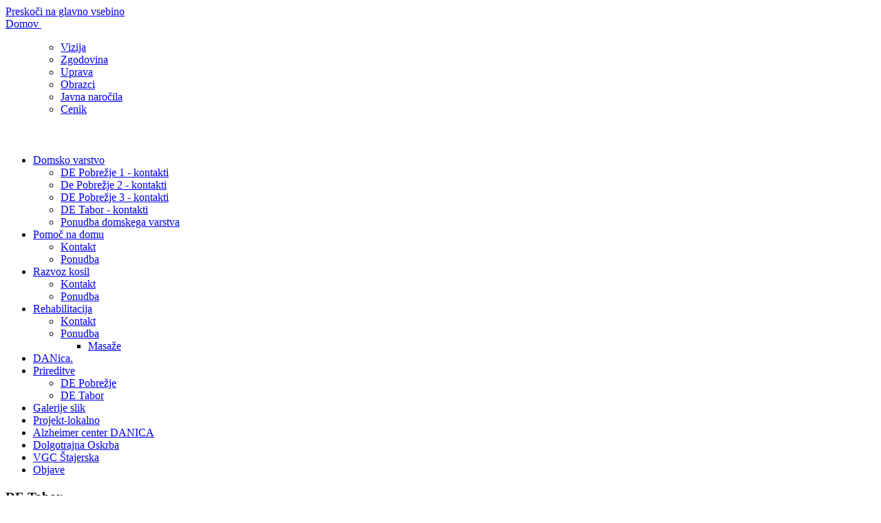

--- FILE ---
content_type: text/html; charset=utf-8
request_url: https://www.danica-vogrinec.si/domsko-varstvo/de-tabor/250-sprehod-za-spomin-2022
body_size: 5839
content:
<!DOCTYPE html PUBLIC "-//W3C//DTD XHTML 1.0 Strict//EN" "http://www.w3.org/TR/xhtml1/DTD/xhtml1-strict.dtd">
<html xmlns="http://www.w3.org/1999/xhtml" xml:lang="sl-si" lang="sl-si" >
 <head>
  <base href="https://www.danica-vogrinec.si/domsko-varstvo/de-tabor/250-sprehod-za-spomin-2022" />
  <meta http-equiv="content-type" content="text/html; charset=utf-8" />
  <meta name="robots" content="index, follow" />
  <meta name="keywords" content="" />
  <meta name="title" content="1. SPREHOD ZA SPOMIN 2022 - VABILO" />
  <meta name="author" content="Aleš Rošer" />
  <meta name="description" content="" />
  <meta name="generator" content="Joomla! 1.5 - Open Source Content Management" />
  <title>1. SPREHOD ZA SPOMIN 2022 - VABILO</title>
  <link href="/templates/danica/favicon.ico" rel="shortcut icon" type="image/x-icon" />
  <script type="text/javascript" src="/media/system/js/mootools.js"></script>
  <script type="text/javascript" src="/media/system/js/caption.js"></script>
  <script type="text/javascript">
		window.addEvent('domready', function(){ var JTooltips = new Tips($$('.hasTip'), { maxTitleChars: 50, fixed: false}); });
  </script>
  
  <meta name="viewport" content="width=device-width, initial-scale=1.0">
  <meta http-equiv="X-UA-Compatible" content="IE=EmulateIE7" />
  <link rel="stylesheet" href="/templates/danica/css/style.css" type="text/css" />
  <link rel="stylesheet" href="/templates/danica/css/menu.css" type="text/css" />
  <!--[if IE 6]><link rel="stylesheet" href="/templates/danica/css/style.ie6.css" type="text/css" media="screen" /><![endif]-->
  <!--[if gte IE 7]><link rel="stylesheet" href="/templates/danica/css/style.ie7.css" type="text/css" media="screen" /><![endif]-->
  <script type="text/javascript" src="/templates/danica/script.js"></script>
 </head>
  <body>    
   <a href="#main-content" class="skip-link">Preskoči na glavno vsebino</a>
    <div id="extra-container">
      <div id="container">
  	
        <div id="intro">	      	  
          <div id="logo"><a href="/" title="Dom Danice Vogrinec"><span id="home-text">Domov</span><span id="home">&nbsp;</span></a>


            <div id="smallmenu">  			
              <ul id="submenu">  				
                <ul class="menu"><li class="item7"><a href="/vizija"><span>Vizija</span></a></li><li class="item8"><a href="/zgodovina"><span>Zgodovina</span></a></li><li class="item9"><a href="/uprava"><span>Uprava</span></a></li><li class="item10"><a href="/obrazci"><span>Obrazci</span></a></li><li class="item11"><a href="/javna-narocila"><span>Javna naročila</span></a></li><li class="item12"><a href="/cenik"><span>Cenik</span></a></li></ul>
              </ul>      
            </div>
            <div id="scroll">
              <object classid="clsid:d27cdb6e-ae6d-11cf-96b8-444553540000" codebase="http://download.macromedia.com/pub/shockwave/cabs/flash/swflash.cab#version=6,0,0,0" width="280" height="20" id="/templates/danica/images/napis-scroll" align="">
                <param name="movie" value="/templates/danica/images/napis-scroll.swf" />
                <param name="quality" value="high" />
                <param name="wmode" value="transparent" /> 
                <param name="bgcolor" value="#f9f4ef" /> 
                <embed src="/templates/danica/images/napis-scroll.swf" quality="high" wmode="transparent" bgcolor="#f9f4ef"  width="280" height="20" name="/templates/danica/images/napis-scroll" align="" type="application/x-shockwave-flash" pluginspage="http://www.macromedia.com/go/getflashplayer"></embed>
              </object>
            </div>
        </div>
      </div>   	       


      <div id="mainmenu">		 
        <div class="art-nav">
	<div class="l"></div>
	<div class="r"></div>
<ul class="art-menu"><li class="parent active item2"><a href="/domsko-varstvo" class="active"><span class="l"> </span><span class="r"> </span><span class="t">Domsko varstvo</span></a><ul><li class="item16"><a href="/domsko-varstvo/de-pobreje-1">DE Pobrežje 1 - kontakti</a></li><li class="item21"><a href="/domsko-varstvo/de-pobreje-2">De Pobrežje 2 - kontakti</a></li><li class="item20"><a href="/domsko-varstvo/de-pobreje-3">DE Pobrežje 3 - kontakti</a></li><li id="current" class="active item14"><a href="/domsko-varstvo/de-tabor" class="active">DE Tabor - kontakti</a></li><li class="item29"><a href="/domsko-varstvo/predstavitev-domskega-varstva">Ponudba domskega varstva</a></li></ul></li><li class="parent item4"><a href="/pomoc-na-domu"><span class="l"> </span><span class="r"> </span><span class="t">Pomoč na domu</span></a><ul><li class="item42"><a href="/pomoc-na-domu/kontakt-pomo-na-domu">Kontakt</a></li><li class="item41"><a href="/pomoc-na-domu/ponudba-pomo-na-domu">Ponudba</a></li></ul></li><li class="parent item6"><a href="/razvoz-kosil"><span class="l"> </span><span class="r"> </span><span class="t">Razvoz kosil</span></a><ul><li class="item43"><a href="/razvoz-kosil/kontakt-razvoz-kosil">Kontakt</a></li><li class="item44"><a href="/razvoz-kosil/ponudba-razvoz-kosil">Ponudba</a></li></ul></li><li class="parent item5"><a href="/rehabilitacija"><span class="l"> </span><span class="r"> </span><span class="t">Rehabilitacija</span></a><ul><li class="item36"><a href="/rehabilitacija/kontaktrahabilitacija">Kontakt</a></li><li class="parent item37"><a href="/rehabilitacija/ponudbarahabilitacija">Ponudba</a><ul><li class="item25"><a href="/rehabilitacija/ponudbarahabilitacija/masae">Masaže</a></li></ul></li></ul></li><li class="item66"><a href="/prireditve-danica"><span class="l"> </span><span class="r"> </span><span class="t">DANica.</span></a></li><li class="parent item55"><a href="/plan-prireditev"><span class="l"> </span><span class="r"> </span><span class="t">Prireditve</span></a><ul><li class="item56"><a href="/plan-prireditev/de-pobreje">DE Pobrežje</a></li><li class="item57"><a href="/plan-prireditev/de-tabor">DE Tabor</a></li></ul></li><li class="item64"><a href="/galerije-slik"><span class="l"> </span><span class="r"> </span><span class="t">Galerije slik</span></a></li><li class="item72"><a href="/projekt-lokalno"><span class="l"> </span><span class="r"> </span><span class="t">Projekt-lokalno</span></a></li><li class="item73"><a href="/demenca"><span class="l"> </span><span class="r"> </span><span class="t">Alzheimer center DANICA</span></a></li><li class="item91"><a href="/dolgotrajna-oskrba"><span class="l"> </span><span class="r"> </span><span class="t">Dolgotrajna Oskrba</span></a></li><li class="item81"><a href="/vgc-tajerska"><span class="l"> </span><span class="r"> </span><span class="t">VGC Štajerska</span></a></li><li class="item90"><a href="/objave"><span class="l"> </span><span class="r"> </span><span class="t">Objave</span></a></li></ul></div>

      </div>
      <div id="over-content"></div>
      <div id="main-content"></div>    	
      <div id="content">
        
      	 			    
        <div id="left">
          		<div class="moduletable">
					<h3>DE Tabor</h3>
					<ul class="menu"><li class="item15"><a href="/galerija-slik"><span>Galerija slik D E Tabor</span></a></li></ul>		</div>
			<div class="moduletable">
					<h3>Novice D E Tabor</h3>
					<div class="aidanews">
<div style="clear: both; padding: 10px 0px 4px 0px;">

<div> <span style="font-weight: bold;"><a href="/domsko-varstvo/de-tabor/251-voilo-2023-" title="VOŠČILO 2023 ">VOŠČILO 2023 </a></span>  </div><div>  </div><div>  </div><div>  </div><div style="padding-top: 3px;"> 
Spoštovani!


Prijazno Vas vabimo, da se nam pridružite na prednovoletnem druženju, ki jih...</div><div> <span style="font-weight:bold; padding: 0; margin: 0; float: right; font-size: 11px;"><a href="/domsko-varstvo/de-tabor/251-voilo-2023-">Dalje</a></span>  </div></div>
<div style="clear:both; height: 2px; width: 100%; border-bottom: 1px solid #FAE5CB"></div>

<div style="clear: both; padding: 10px 0px 4px 0px;">

<div> <span style="font-weight: bold;"><a href="/domsko-varstvo/de-tabor/250-sprehod-za-spomin-2022" title="1. SPREHOD ZA SPOMIN 2022 - VABILO">1. SPREHOD ZA SPOMIN 2022 - VABILO</a></span>  </div><div>  </div><div>  </div><div>  </div><div style="padding-top: 3px;">...</div><div> <span style="font-weight:bold; padding: 0; margin: 0; float: right; font-size: 11px;"><a href="/domsko-varstvo/de-tabor/250-sprehod-za-spomin-2022">Dalje</a></span>  </div></div>
<div style="clear:both; height: 2px; width: 100%; border-bottom: 1px solid #FAE5CB"></div>

<div style="clear: both; padding: 10px 0px 4px 0px;">

<div> <span style="font-weight: bold;"><a href="/domsko-varstvo/de-tabor/246-praznovanje-stanovalke-mare-rudolf" title="Praznovanje 101. rojstnega dne  stanovalke gospe Mare Rudolf">Praznovanje 101. rojstnega dne  stanovalke gospe Mare Rudolf</a></span>  </div><div>  </div><div>  </div><div>  </div><div style="padding-top: 3px;">Včeraj je naša stanovalka ga.Mara Rudolf s strani Zveze združenj borcev za...</div><div> <span style="font-weight:bold; padding: 0; margin: 0; float: right; font-size: 11px;"><a href="/domsko-varstvo/de-tabor/246-praznovanje-stanovalke-mare-rudolf">Dalje</a></span>  </div></div>
<div style="clear:both; height: 2px; width: 100%; border-bottom: 1px solid #FAE5CB"></div>
<div style="font-weight:bold; width: 100%; text-align: right; margin-top: 4px;"><a href="http://www.danica-vogrinec.si/index.php/novice"  >Oglejte si vse novice</a></div>
</div>
		</div>
			<div class="moduletable">
					<h3>Lokacija DE Tabor</h3>
					<p style="text-align: center;"><a href="/images/stories/Zemljevidi/de%20tabor%20lokacija.jpg" target="_parent">Kliknite za povečavo!<img height="95" width="141" src="/images/stories/Zemljevidi/de tabor lokacija.jpg" style="border-style: solid; border-width: 2px; display: block; margin-left: auto; margin-right: auto;" /></a></p>
<h6 style="text-align: center;"></h6>
<h6 style="text-align: center;"><span style="font-size: 10pt;"><strong>LOKACIJA DE TABOR</strong></span></h6>
<p style="text-align: center;"><strong>Veselova ulica 3</strong></p>
<p style="text-align: center;"><strong>2000 Maribor</strong></p>
<p style="text-align: center;"><strong> </strong></p>
<hr />
<strong> </strong>
<p> </p>
<p style="text-align: center;"><strong><img height="179" width="225" src="/images/stories/dsc00372resize.jpg" /></strong></p>
<p style="text-align: center;"><strong><br /></strong></p>		</div>
	                 
        </div>	
        <div id="right">

                    <div id="breadcrumbs">        
            <span class="breadcrumbs pathway">
<a href="https://www.danica-vogrinec.si/" class="pathway">Domov</a> &bull; <a href="/domsko-varstvo" class="pathway">Domsko varstvo</a> &bull; DE Tabor - kontakti</span>

          </div>	
          

          
  
                    <table class="contentpaneopen">
<tr>
		<td class="contentheading" width="100%"><h1>
					1. SPREHOD ZA SPOMIN 2022 - VABILO			</h1></td>
				
		
					</tr>
</table>

<table class="contentpaneopen">



<tr>
<td valign="top">
<img height="661" width="425" alt="sprehod za spomin 2022_3" src="/images/stories/JEDILNIKI/sprehod%20za%20spomin%202022_3.jpg" /><br /></td>
</tr>

</table>
<span class="article_separator">&nbsp;</span>

          
                           
        </div>		 		
      </div>

            <div id="over-wide"></div>
      <div id="wide">
        <div id="wide-content">
          		<div class="moduletable">
					<h3><a href="/domsko-varstvo/de-tabor/36-arhiv-revij-na-list">Arhiv revij NAŠ LIST</a></h3>
<div>(Glasilo Doma Danice Vogrinec D E Tabor)</div>		</div>
	                 
        </div>	
      </div>
      <div id="under-wide"></div>     
        
          
      <div id="under-content"></div>     
      	
      <div id="footer">
        		<div class="moduletable">
					© 2010 Dom Danice Vogrinec. Vse pravice pridržane.		</div>
	                 
      </div>
      
      <div id="peta">
        <img src="/templates/danica/images/5d.gif" alt="Peta dimenzija" border="0" /><br /><a href="http://www.peta-dimenzija.si" title="izdelava spletnih strani" target="_blank">&nbsp;izdelava spletnih strani</a>
      </div>

    </div>
    <div id="banner">            

        <div id="search">
  				
          <div style="clear:both;"></div>
        </div>				        
        
  					<div class="moduletable">
					<h2 style="text-align: center;"><strong><span style="color: #ff0000;"><sup><a href="/images/stories/JEDILNIKI/obvestilo-vop.pdf"> </a></sup></span></strong></h2>
<h2 style="text-align: center;"><span style="font-size: 10pt; color: #000000;"><a href="/images/stories/JEDILNIKI/obvestilo-zvop.pdf">VARSTVO OSEBNIH PODATKOV</a></span></h2>
<p style="text-align: center;"><span style="font-size: 10pt; color: #000000;"><span style="font-size: 8pt;">Za ogled dokumenta je potreben Acrobat Reader.</span><br /><span style="font-size: 8pt;">Dobite ga&nbsp;<a title="Download" href="http://www.adobe.com/products/acrobat/readstep2.html">brezplačno</a>&gt;&gt;&gt;</span></span></p>
<hr />
<h2></h2>
<h2 style="text-align: center;"><span style="font-size: 10pt;"><a href="/domsko-varstvo/de-tabor/254-izjava-o-dostopnosti">Izjava o dostopnosti</a></span></h2>
<h2><a href="/images/stories/JEDILNIKI/jedilnik_2.pdf"> 
<hr />
</a></h2>
<p style="text-align: center;"> </p>
<p style="text-align: center;"><img style="display: block; margin-left: auto; margin-right: auto;" class="transparent" alt="Slika za tedenski jedilnik" src="http://icons.iconarchive.com/icons/webalys/kameleon.pics/64/Food-Dome-icon.png" /></p>
<p style="text-align: center;"><span style="font-size: 12pt; color: #000000;">TEDENSKI JEDILNIK<a href="/images/stories/JEDILNIKI/JEDILNIK_6T2025.pdf"></a></span></p>
<p style="text-align: center;"><span style="color: #000000;">(<span style="font-size: 8pt;"><em>STANOVALCI IN RAZVOZ</em></span>)</span></p>
<p style="text-align: center;"><span style="color: #000000;"><br /></span></p>
<p style="text-align: center;"><span style="font-size: 12pt;">Pobrežje:</span></p>
<p style="text-align: center;"><span style="text-decoration: underline;"><a href="/images/stories/JEDILNIKI/2026/JEDILNIK_2026_T1.pdf">5.1.2026 - 11.1.2026</a></span></p>
<p style="text-align: center;"><span style="text-decoration: underline;"><a href="/images/stories/JEDILNIKI/2026/JEDILNIK_T2_2026.pdf">12.1.2026 - 18.1.2026</a></span></p>
<p style="text-align: center;"> </p>
<p style="text-align: center;"><span style="font-size: 13.3333px;"><span style="text-decoration: underline;"><span style="font-size: 12pt;">Tabor:</span></span></span></p>
<p style="text-align: center;"><span style="text-decoration: underline;"><a href="/images/stories/JEDILNIKI/2026/JEDILNIK_TABOR_2026_T1.pdf">5.1.2026 - 11.1.2026</a></span></p>
<p style="text-align: center;"><span style="text-decoration: underline;"><a href="/images/stories/JEDILNIKI/2026/JEDILNIK_TABOR_T2_2026.pdf">12.1.2026 - 18.1.2026</a></span></p>
<p style="text-align: center;"><span style="font-size: 13.3333px;"><span style="text-decoration: underline;"><br /></span></span></p>
<h2 style="text-align: center;"><a href="/images/stories/JEDILNIKI/jedilnik_2.pdf"> 
<hr />
</a></h2>
<h2 style="text-align: center;"><span style="font-size: 10pt; color: #000000;"><a target="_blank" href="https://docs.google.com/forms/d/e/1FAIpQLSdk3qgUeCstZ9IJqTqNnPnvCvcSo4yyQHYJhQ4eQYpouiNaiw/viewform?usp=sf_link" style="text-decoration-line: underline; color: #530000;">VPRAŠAJTE NAS</a></span></h2>
<h2 style="text-align: center;">
<p style="text-align: center;"><span style="font-size: 8pt; color: #000000;">Za vse informacije v zvezi vprašanji, reševanjem pritožb, ter za eventuelne pohvale smo vam na voljo preko obrazca. Z veseljem vam bomo odgovorili na vsa vprašanja. </span></p>
<hr />
<p><span style="color: #000000;">Enota Pobrežje</span></p>
</h2>
<p style="text-align: center;"><span style="color: #000000;">Čufarjeva cesta 9,</span></p>
<p style="text-align: center;"><span style="color: #000000;">2000 Maribor</span></p>
<p style="text-align: center;"><span style="color: #000000;">tel.: <strong>+386 2 48 06 100</strong></span></p>
<p style="text-align: center;"><span style="color: #000000;">fax: <strong>+386 2 47 13 157</strong></span></p>
<p style="text-align: center;"><span style="color: #000000;"><strong><br /></strong></span></p>
<h2 style="text-align: center;"><span style="color: #000000;">Enota Tabor</span></h2>
<p style="text-align: center;"><span style="color: #000000;">Veselova ulica 3,</span></p>
<p style="text-align: center;"><span style="color: #000000;">2000 Maribor</span></p>
<p style="text-align: center;"><span style="color: #000000;"><strong>&nbsp;</strong>tel.</span><strong>+386 2 47 01 200</strong></p>
<p style="text-align: center;"><span style="color: #000000;">fax: </span><strong>+386 2 42 04 833 </strong></p>
<h2 style="text-align: center;"><span style="color: #000000;"><a href="https://www.facebook.com/pages/DOM-DANICE-VOGRINEC-MARIBOR/120935271250990"><strong><img alt="Slika Facebook" src="/images/stories/SLIKE_GIFI/bild9.jpg" style="border: 2px solid #f5f5f5; vertical-align: top;" width="42" height="42" /></strong></a></span></h2>
<p style="text-align: center;"><span style="color: #000000;"><strong><a href="https://www.facebook.com/pages/DOM-DANICE-VOGRINEC-MARIBOR/120935271250990">Facebook</a></strong></span></p>
<p style="text-align: center;"><span style="color: #000000;">
 <script language='JavaScript' type='text/javascript'>
 <!--
 var prefix = 'm&#97;&#105;lt&#111;:';
 var suffix = '';
 var attribs = '';
 var path = 'hr' + 'ef' + '=';
 var addy38790 = '&#105;nf&#111;' + '&#64;';
 addy38790 = addy38790 + 'd&#97;n&#105;c&#97;-v&#111;gr&#105;n&#101;c' + '&#46;' + 's&#105;';
 document.write( '<a ' + path + '\'' + prefix + addy38790 + suffix + '\'' + attribs + '>' );
 document.write( addy38790 );
 document.write( '<\/a>' );
 //-->
 </script><script language='JavaScript' type='text/javascript'>
 <!--
 document.write( '<span style=\'display: none;\'>' );
 //-->
 </script>Ta e-poštni naslov je zaščiten proti smetenju. Če ga želite videti, omogočite Javascript.
 <script language='JavaScript' type='text/javascript'>
 <!--
 document.write( '</' );
 document.write( 'span>' );
 //-->
 </script></span></p>
<hr />
<p> </p>
<p style="text-align: center;"><strong style="font-size: 14pt;">DEFIBRILATOR</strong></p>
<p><span style="color: #000000;"><strong><img alt="aed-simbol" src="/images/stories/SLIKE_GIFI/aed-simbol.png" style="display: block; margin-left: auto; margin-right: auto;" width="80" /></strong></span></p>
<p style="text-align: center;"><strong>RECEPCIJA DOMA:</strong></p>
<p style="text-align: center;"><span style="color: #000000;">ČUFARJEVA CESTA 9</span></p>
<p style="text-align: center;"><span style="color: #000000;">VESELOVA ULICA 3</span></p>
<hr />		</div>
			<div class="moduletable">
					<p><img style="display: block; margin-left: auto; margin-right: auto;" alt="logo-integrirana-oskrba" height="74" width="80" src="/images/stories/Integrirana_oskrba/Logo_3_002.png" /></p>
<p style="text-align: center;"><a href="https://integriranaoskrba-mb.si/">https://integriranaoskrba-mb.si/ </a></p>
<hr />
<a href="https://integriranaoskrba-mb.si/"> </a>
<p> </p>
<a href="https://www.gov.si/drzavni-organi/ministrstva/ministrstvo-za-solidarno-prihodnost/"> Ministrstvo za solidarno prihodnost</a><br /> 
<hr />
<a href="https://www.gov.si/drzavni-organi/ministrstva/ministrstvo-za-delo-druzino-socialne-zadeve-in-enake-moznosti/o-ministrstvu/"> </a>
<p><a href="https://www.maribor.si/">Mestna občina Maribor</a></p>
<hr />
<p><a href="https://www.maribor.si/"> </a><a href="http://www.ssz-slo.si/">SSZS </a></p>
<hr />
<a href="http://www.ssz-slo.si/"> </a>
<p><a href="https://www.gov.si/drzavni-organi/ministrstva/ministrstvo-za-kmetijstvo-gozdarstvo-in-prehrano/">Ministrstvo za kmetijstvo, gozdarstvo in prehrano</a></p>
<hr />
<a href="https://www.gov.si/drzavni-organi/ministrstva/ministrstvo-za-kmetijstvo-gozdarstvo-in-prehrano/"> </a><a href="/images/stories/Dokumenti/Zdrava_prilonost_za_vse.pdf">Zdrava priložnost za vse      
<hr />
</a>		</div>
			<div class="moduletablesearch">
					<h3>Iskanje:</h3>
					<form action="index.php" method="post">
	<div class="searchsearch">
		<input name="searchword" id="mod_search_searchword" maxlength="20" alt="Najdi" class="inputboxsearch" type="text" size="20" value="..."  onblur="if(this.value=='') this.value='...';" onfocus="if(this.value=='...') this.value='';" /><input type="submit" value="Najdi" class="buttonsearch" onclick="this.form.searchword.focus();"/>	</div>
	<input type="hidden" name="task"   value="search" />
	<input type="hidden" name="option" value="com_search" />
	<input type="hidden" name="Itemid" value="14" />
</form>
		</div>
			<div class="moduletable">
					<h3>Obiskovalci</h3>
					Prisotni&nbsp;239 gostov&nbsp;.		</div>
			<div class="moduletable">
					<script type="text/javascript">
// <![CDATA[
window.onload = function() {
  var searchInput = document.getElementById('mod_search_searchword');
  if (searchInput) {
    // Najprej preveri, če label še ne obstaja
    if (!document.getElementById('search-label')) {
      // Ustvari label element
      var label = document.createElement('label');
      label.setAttribute('for', 'mod_search_searchword');
      label.setAttribute('id', 'search-label');
      label.textContent = 'Iskalno polje: ';
      // Vstavi label pred input
      searchInput.parentNode.insertBefore(label, searchInput);
    }
    // (po želji še dodaš aria-label, če želiš)
    searchInput.setAttribute('aria-label', 'Iskalno polje');
    searchInput.setAttribute('title', 'Iskalno polje');
  }
};
// ]]>
</script>		</div>
	

    </div>         		

  </div>

  </body>
</html>